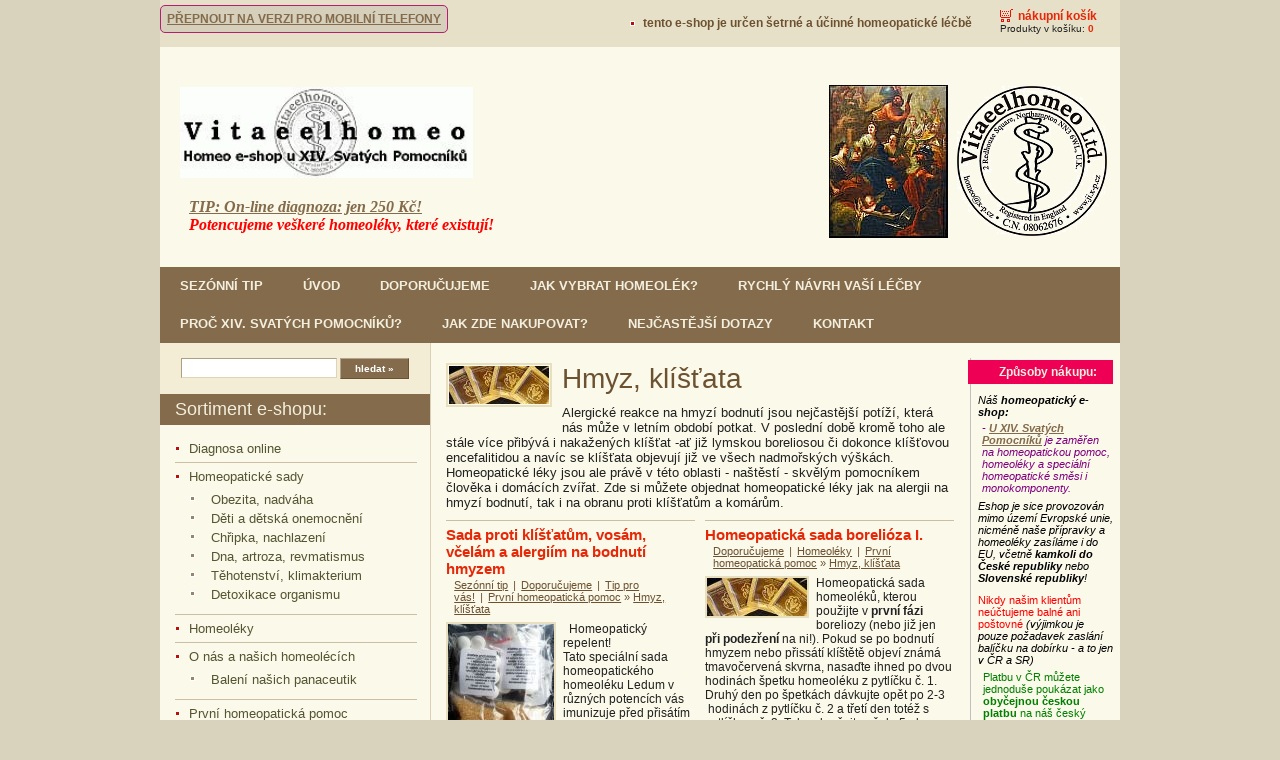

--- FILE ---
content_type: text/html; charset=utf-8
request_url: https://www.cwbc.cz/?hmyz-klistata,26&bViewAll=true&bViewAll=true
body_size: 32622
content:
<?xml version="1.0" encoding="utf-8"?>
<!DOCTYPE html PUBLIC "-//W3C//DTD XHTML 1.1//EN" "http://www.w3.org/TR/xhtml11/DTD/xhtml11.dtd">
<html xmlns="http://www.w3.org/1999/xhtml" xml:lang="cz">

<head>
  <title>Hmyz, klíšťata - E-shop u XIV. Svatých Pomocníků - Vitaeelhomeo Ltd.</title>
  <meta http-equiv="Content-Type" content="text/html; charset=utf-8" />
  <meta http-equiv="Content-Security-Policy" content="upgrade-insecure-requests">
  <meta name="Language" content="cz" />
  <meta name="Description" content="Homeopatické prostředky proti klíšťatům, obtížnému hmyzu, prevence boreliozy a její léčba, homeopatické repelenty" />
  <meta name="Keywords" content="klíšťata, klíště, alergie na hmyz" />
  <meta name="Author" content="OpenSolution.org" />
  <meta http-equiv="Content-Style-Type" content="text/css" />
  

 
  


  <script type="text/javascript" src="core/common.js"></script>
  <script type="text/javascript" src="core/plugins.js"></script>
  <script type="text/javascript" src="core/prototype.lite.js"></script>
  <script type="text/javascript" src="core/moo.fx.js"></script>
  <script type="text/javascript" src="core/litebox-1.0.js"></script>
  <script type="text/javascript">
    <!--
    var cfBorderColor     = "#af9e83";
    var cfLangNoWord      = "Prosím vyplňte každé požadované pole";
    var cfLangMail        = "Vložte e-mailovou adresu";
    var cfWrongValue      = "Vložte korektní hodnotu";
    var cfToSmallValue    = "Hodnota je velice malá";
    var cfTxtToShort      = "Text je moc krátký";
    var lbImage           = "Obrázek";
    var lbOf              = "z";
    AddOnload( initLightbox );
    AddOnload( targetBlank );
    //-->
  </script>


  <style type="text/css">@import "templates/default.css";</style><!--   načte styly pro telefony -->
<script type="text/javascript">
    <!--   
    // if (1)  document.write("AHOJ");
    if (1 == 100) { 
      document.write("<style type='text/css'>@import 'templates/telefon.css';</style>");
       
                      
    }
    else if (1 == 1)   {  
      document.write("");
    }
    // na skrytí na PC
  </script> 
</head>
<body>
<div id="fb-root"></div>
<script>(function(d, s, id) {
  var js, fjs = d.getElementsByTagName(s)[0];
  if (d.getElementById(id)) {return;}
  js = d.createElement(s); js.id = id;
  js.src = "//connect.facebook.net/cs_CZ/all.js#xfbml=1&appId=178088592217300";
  fjs.parentNode.insertBefore(js, fjs);
}(document, 'script', 'facebook-jssdk'));</script>



<!--- Bývalé přeskočit navigaci <div class="skiplink"><a href="#content" accesskey="2">Přeskočit navigaci</a></div>   -->




<div class="skiplink">

<div onclick="this.style.display = 'none'; 
document.getElementById('telefon1').style.display = 'none'; 
// document.getElementById('2').style.display = 'block'; 
document.getElementById('telefon2').style.display = 'block';" 
id="telefon1">
<a href="#" onClick="nabidka(telefon_menu2)">Zobrazit celý sortiment eshopu</a></div>




<div style="display:none" onclick="this.style.display = 'none'; 
document.getElementById('telefon2').style.display = 'none'; 
// document.getElementById('1').style.display = 'block'; 
document.getElementById('telefon1').style.display = 'block';" 
id="telefon2">
<a href="#" onClick="nabidka(telefon_menu2)">Skrýt celý sortiment eshopu</a></div>

</div>



<div id="container">
  <div id="head1">
    <div class="container">
      <div class="main">
        <ul id="menu1"><li class="l1"><a href="?lekarna,46" >Tento e-shop je určen šetrné a účinné homeopatické léčbě</a></li><li class="lL" id="basketMenu"><a href="?nakupni-kosik,15" >Nákupní košík</a><span>Produkty v košíku:&nbsp;<strong>0</strong></span></li></ul>  
        
<span style="width:auto;color:#f3efde;font-weight:bold;line-height:38px;text-decoration:none;text-transform:uppercase;padding: .5em; background: #d5cfbb; border: 1px solid #B41F71; color: #fff; cursor: default; text-decoration: none; border-radius: 5px;"><a href="?mobil">Přepnout na verzi pro mobilní telefony</a><span>         

        
        
        
        
      </div>
    </div>
  </div>
  <div id="head2">
    <div class="container">
      <div class="main">
        <div id="logo">
          <div style="text-align:right;float:right;">
<table style="background-image:url("advent_eshop.jpg")"><tr><td>  

 <script type="text/javascript">
    <!--   
    // if (1)  document.write("AHOJ");
    if (1 == 100)  document.write("<div style='display:none' id='telefon_logo'>");
    else if (1 == 1)  document.write(" ");
    
    // na skrytí při mobilních telefonech 
  </script> 
        
          <div style="position:relative;padding:5px;"><a href="https://www.cwbc.cz/?proc-xiv.-svatych-pomocniku-,47" title="Přejít na náš hlavní homeopatický e-shop U XIV. Svatých pomocníků...">
<img src="14ss.jpg" alt="XIV. Svatých Pomocníků..." border="0">
</a></div>
        <script type="text/javascript">
    <!--   
    // if (1)  document.write("AHOJ");
    if (1 == 100)  document.write("</div>");
    else if (1 == 1)  document.write(" ");
    
    // style="display: none" 
  </script>
</td><td>

 <script type="text/javascript">
    <!--   
    // if (1)  document.write("AHOJ");
    if (1 == 100)  document.write("<div style='display:none' id='telefon_logo1'>");
    else if (1 == 1)  {  document.write(" ");}
    // na skrytí při mobilních telefonech 
  </script> 
          
          <a href="?3,specialni-6-tydenni-terapie-lekem-kurdlipid" title="Homeopatický e-shop u XIV. Svatých Pomocníků...">
<img src="templates/img/vitae.png" alt="" border="0">
</a>

         <script type="text/javascript">
    <!--   
    // if (1)  document.write("AHOJ");
    if (1 == 100)  document.write("</div>");
    else if (1 == 1)  {  document.write(" ");}
    // style="display: none" 
  </script>
        
</td></tr></table>          
    </div>  
       
          <div id="title"><a href="?doporucujeme,3" tabindex="1"><img src="logo_shop.jpg" alt="Homeopatický e-Shop" height=91 width=293></a></div>
          <div id="slogan"><a href=http://2.iglau.cz>TIP: On-line diagnoza: jen 250 Kč!</a><br>Potencujeme veškeré homeoléky, které existují!</div>
          
         
          
<!--          
          <div style="position:absolute;top:150px;left:825px;">
          </div>
-->

        </div>
        <div id="navipath"><a href="?prvni-homeopaticka-pomoc,21">První homeopatická pomoc</a></div>
      </div>
    </div>
  </div>
  <div id="head3">
    <div class="container">
      <div class="main">
        <ul id="menu2"><li class="l1"><a href="?sezonni-tip,49" >Sezónní tip</a></li><li class="l2"><a href="?homeopatie-eshop-kurdlipid,6" >Úvod</a></li><li class="l3"><a href="?doporucujeme,3" >Doporučujeme</a></li><li class="l4"><a href="?jak-vybrat-homeolek-,41" >Jak vybrat homeolék?</a></li><li class="l5"><a href="?rychly-navrh-vasi-lecby,44" >Rychlý návrh vaší léčby</a></li><li class="l6"><a href="?proc-xiv.-svatych-pomocniku-,47" >Proč XIV. Svatých Pomocníků?</a></li><li class="l7"><a href="?jak-zde-nakupovat-,4" >Jak zde nakupovat?</a></li><li class="l8"><a href="?nejcastejsi-dotazy,39" >Nejčastější dotazy</a></li><li class="lL"><a href="?kontakt,2" >Kontakt</a></li></ul>
      </div>


  <!-- vložené submenu případy 

<div class="pripadyobal">
<span class="pripadysub">...z mé praxe:</span>
<a href="?47,lecba-atopickeho-exemu-u-ditete" class="pripadyodkaz1">Léčba atopického exemu u dítěte</a> | 
<a href="?52,nizka-sebeduvera-a-trema" class="pripadyodkaz">Nízká sebedůvěra a tréma</a> | 
<a href="?46,pacient-s-rakovinou-plic-a-slinivky" class="pripadyodkaz">Pacient s rakovinou plic a slinivky</a> | 
<a href="?53,vylecena-rakovina-tlusteho-streva" class="pripadyodkaz">Vyléčená rakovina tlustého střeva</a> | 
<a href="?51,srdecni-selhavani-a-zaludecni-vredy" class="pripadyodkaz">Srdeční selhávání a žaludeční vředy</a> | 
<a href="?49,zvladnuta-alergie-na-bodnuti-vosou" class="pripadyodkaz">Zvládnutá alergie na bodnutí vosou</a> | 
<a href="?50,uraz-spilky-u-kone" class="pripadyodkaz">Úraz spilky u koně</a> 


  
</div>  
   vložené submenu případy -->  
  
  
  
     
    </div>    
    
  </div>
  <div id="body">

   
    
    <div class="container">
      <div class="main">




 <script type="text/javascript">
    <!--   
    // if (1 == 100)  document.write("AHOJ");
    if (1 == 100)  {
    document.write("<div style='display:none' id='telefon_menu1'><div id='column2' width=1px;>");
    }
    
    else if (1 == 1)  {  document.write("<div id='column2'>");}
    
    
    // na skrytí při mobilních telefonech a zúžení pravého menu na nulu v případě, že je zobrazová na mobilu  a v píípadě, že na počítači, nastaví šířku na hodnotu uvedenou v default.css
    -->
  </script> 
     
        <!-- <div id="column2"> -->  
          
          <div style="margin-top:15px;color:#9A7050;">
          
          
          <div style="padding:2px;color:#9A7050;border-left:1px solid silver;">          
       
        <div style="position:relative;text-align:center;left:-5px;margin:0 0 10px;padding:5px 0 5px 15px;background:#EE0055;color:#f3efde;">  <b> Způsoby nákupu:</b></div>
        
        <div style="font-size: 12px;">

  <div style="color:black;font-size: 11px;padding:5px;padding-top:0;"><i>
Náš <b> homeopatický e-shop:</b> 
                      

<div style="color:purple;margin:4px;margin-right:0;margin-bottom:6px;">
- <a href="https://www.cwbc.cz"><b>U XIV. Svatých Pomocníků</b></a> je zaměřen na homeopatickou pomoc, homeoléky a speciální homeopatické směsi i monokomponenty.
</div>

Eshop je sice provozován mimo území Evropské unie, nicméně naše přípravky a homeoléky zasíláme i do EU, včetně <b>kamkoli do České republiky</b> nebo <b>Slovenské republiky</b>! </i>
</div>
  <div style="color:red;font-size: 11px;padding:5px;">
Nikdy našim klientům neúčtujeme balné ani poštovné <i style="color:black;">(výjimkou je pouze požadavek zaslání balíčku na dobírku - a to jen v ČR a SR)</i>
<div style="color:green;padding:5px;">Platbu v ČR můžete jednoduše poukázat jako <b>obyčejnou českou platbu</b> na náš český účet u Expobanky. </div>  
</div>
 <ol style="margin-left:0;padding-left:0;">

<h3>Máte tedy zde tyto možnosti nákupu:</h3>

<li style="margin-left:5px;padding-left:5px;color:red;" type="none">a) platba na účet (jen z ČR)</b>. 
<li style="margin-left:5px;padding-left:5px;color:#BD0057;" type="none">b) na <b>dobírku </b><i>(ČR + SR!)</i>    
 
</ol>

<div style="margin-top:10px;font-size:12px;">
<div style="padding-bottom:3px;border-bottom:1px solid silver;padding-top:3px;border-top:1px solid silver;">
- v případě platby <span style="color:red;">na účet</span> neplatíte žádné poštovné</b> </div>

<div style="margin-top:3px;padding-bottom:3px;border-bottom:1px solid silver;">- v případě <span style="color:#BD0057;">dobírky</span> v ČR se částka za objednané produkty navyšuje o <b>124 Kč</b> (nebo o cca <b>6 Euro</b> v SR) poštovného! </div></div> </div>
</div>



<!--
<div style="margin-top:15px;margin-bottom:10px;font-size:11px;font-family:Arial,serif;color:blue;padding:2px;border:1px outset gray;background:#E3EEFF;text-align:center;">
 <div style="position:relative;left:0px;top:0px;background:transparent;margin-bottom:0;font-family:Trebuchet MS,Geneva CE,lucida,sans-serif; font-size: 10px;color:gray;">R E K L A M A :</div>
</div>
--> 


<div style="margin-top:15px;padding:2px;color:#9A7050;border-left:1px solid silver;">
 <div style="position:relative;text-align:center;left:-5px;margin:0 0 10px;padding:5px 0 5px 15px;background:#EE0055;color:#f3efde;">  <b> Dodací lhůty:</b></div>
        
        <div style="font-size: 12px;">
        
V případě platby na účet jsou homeoléky odesílány poté, kdy je vaše platba připsána na náš účet (což trvá dle banky od několika hodin do nejdéle jednoho dne. <br>Okamžitě poté vám je zboží odesíláno poštovními službami, které je doručí zpravidla již do druhého dne kdekoli v EU.

<div style="margin-top:5px;border-top:1px solid silver;padding-top:3px;">
Upozornění: Při zasílání na dobírku trvá doručení vašich objednaných produktů cca 1-2 dny, dle lokality.
</div> 
</div>

</div>


<div style="margin-top:15px;padding:2px;color:#9A7050;border-left:1px solid silver;">
 <div style="position:relative;text-align:center;left:-5px;margin:0 0 10px;padding:5px 0 5px 15px;background:#EE0055;color:#f3efde;">  <b> Kontakt:</b></div>
        
        <div style="padding-left:2px;font-size: 12px;">
        

<div style="font-size:11px;">
email: <a href="mailto:vitaeelhomeo@svancara.eu">vitaeelhomeo@svancara.eu</a><br>
<div style="font-size:10px;">
Homeopaticko diagnostické centrum • 
Vitaeelhomeo Ltd., Northampton (England) • 
Company Number: 08062676<br>
<b>CZ</b>: tel. +420 777 307 887
</div>
<!--
IČ: 65798457 <br>DIČ: CZ6207090109

-->
<br>

<a href="https://1.homeoeshop.com">http://1.homeoeshop.com</a>

</div>  
</div>

</div>


        </div>





        
        </div>
    <script type="text/javascript">
    <!--   
    // if (1)  document.write("AHOJ");
    if (1 == 100)  document.write("</div>");
    else if (1 == 1)  {  document.write(" ");}
    // style="display: none" 
  </script>

 
 <!--  příkazy pro levé menu  TELEFON -->       
 <script type="text/javascript">
    <!--   
    // if (1)  document.write("AHOJ");
    if (1 == 100) { 
      document.write("");
       
                      
    }
    else if (1 == 1)   {  
      document.write("<div style='display:none'>");
    }
    // na skrytí na PC
  </script>
 
<script type="text/javascript"> 
// Přepínání tříd 
function prepnoutTridu(element, trida) {
  if (element.className.match(trida)) {
    element.className = element.className.replace(trida, "");
  }
  else {
    element.className += " " + trida;
  }
}
</script>   
        
<style>
.menu button {
    background: #0D6AB7;
    border: 0;
    color: #fff;
    font-size: 1.7em;
    cursor: pointer;
    display: none;
    margin-top:5px;
}

.menu button:hover, .menu button:focus {
    background: #1081DD;
}

.menu.zobrazit menu {display: block;}

@media screen and (max-width: 3480px) {
    .menu button {
        display: block;
    }
    .menu button span {
        display: none;
        margin-left: .5em;
    }
    
    .menu button b {
        display: inline;
        font-weight:normal;
        margin-left: .5em;
    }    
    
    .menu.zobrazit button {
        position: relative;
        top: 0;
        left: 0;
        z-index: 2;
    }
    
    .menu.zobrazit button span {
        display: inline;
    }
    
    .menu.zobrazit button b {
        display: none;
    }
    
    .menu menu {
        display: none;
        position: relative;
        top: 0;
        left: 0;
        width: 100%;
        height: 100%;
        /* background: #fff; */
        padding-top: .2em;
    }
}
@media only screen and (orientation: landscape) {
  /* styl pro menší šířku */
.menu button {
    background: #0D6AB7;
    border: 0;
    color: #fff;
    font-size: 1.3em;
    cursor: pointer;
    display: block;
    margin-top:5px;
}
}
</style>

        
<div class="menu" style="margin-top:0;padding-top:0;">

    <button onclick="prepnoutTridu(this.parentNode, 'zobrazit')">≡ <b>Zobrazit celý sortiment...</b><span><< Zavřít sortiment</span></button>
    
    <menu>
      
      <div id="column" style="width:80%;">
          <form method="post" action="?vyhledavani-na-e-shopu,17" id="searchForm">
  <fieldset>
    <span><label for="hledat">hledat</label><input type="text" size="40" name="sPhrase" id="hledat" value="" class="input" maxlength="100" /></span>
    <em><input type="submit" value="hledat &raquo;" class="submit" /></em>
  </fieldset>
</form>
          <div id="menu3"><div class="type">Sortiment e-shopu:</div><ul><li class="l1"><a href="?diagnosa-online,29" >Diagnosa online</a></li><li class="l2"><a href="?homeopaticke-sady,7" >Homeopatické sady</a><ul class="sub1"><li class="l1"><a href="?obezita-nadvaha,14" >Obezita, nadváha</a></li><li class="l2"><a href="?deti-a-detska-onemocneni,35" >Děti a dětská onemocnění</a></li><li class="l3"><a href="?chripka-nachlazeni,34" >Chřipka, nachlazení</a></li><li class="l4"><a href="?dna-artroza-revmatismus,55" >Dna, artroza, revmatismus</a></li><li class="l5"><a href="?tehotenstvi-klimakterium,50" >Těhotenství, klimakterium</a></li><li class="lL"><a href="?detoxikace-organismu,13" >Detoxikace organismu</a></li></ul></li><li class="l3"><a href="?homeoleky,8" >Homeoléky</a></li><li class="l4"><a href="?o-nas-a-nasich-homeolecich,1" >O nás a našich homeolécích</a><ul class="sub1"><li class="lL"><a href="?prodavane_leky,40" >Balení našich panaceutik</a></li></ul></li><li class="l5"><a href="?prvni-homeopaticka-pomoc,21" >První homeopatická pomoc</a><ul class="sub1"><li class="l1"><a href="?diagnosa-a-lecba-online,42" >Diagnosa a léčba online</a></li><li class="l2"><a href="?zuby-stomatologie,52" >Zuby, stomatologie</a></li><li class="l3"><a href="?angina,22" >Angina</a></li><li class="l4"><a href="?bolesti,28" >Bolesti</a></li><li class="l5"><a href="?deprese-psychika,27" >Deprese, psychika</a></li><li class="l6"><a href="?hmyz-klistata,26" class="selected">Hmyz, klíšťata</a></li><li class="l7"><a href="?kocovina-alkohol,30" >Kocovina, alkohol</a></li><li class="l8"><a href="?nevolnost-zvraceni,23" >Nevolnost, zvracení</a></li><li class="lL"><a href="?prujmy-nakaza,24" >Průjmy, nákaza</a></li></ul></li><li class="lL"><a href="?vyrobce-nasich-homeoleku,38" >Výrobce našich homeoléků</a></li></ul></div>
      </div>            

    </menu>

</div>      
        
  
    

        

         
       <!--  </div>  -->
        
  <script type="text/javascript">
    <!--   
    // if (1)  document.write("AHOJ");
     if (1 == 100)  document.write(" ");
     else if (1 == 1)  {  document.write("</div>");}
    // na skrytí na PC  
  </script>         
        
<!--  konec příkazů pro levé menu  TELEFON -->         
        
        


 <!--  příkazy pro levé menu  POĆÍTAČ -->       
 <script type="text/javascript">
    <!--   
    // if (1)  document.write("AHOJ");
    if (1 == 100) { 
      document.write("<div style='display:none'>");
                      
    }
    else if (1 == 1)   {  
      document.write("<div id='column' style='display:block'>");
    }
    // na skrytí na mobilních telefonech 
  </script> 
        
        
        
          <form method="post" action="?vyhledavani-na-e-shopu,17" id="searchForm">
  <fieldset>
    <span><label for="hledat">hledat</label><input type="text" size="40" name="sPhrase" id="hledat" value="" class="input" maxlength="100" /></span>
    <em><input type="submit" value="hledat &raquo;" class="submit" /></em>
  </fieldset>
</form>
  
          <div id="menu3"><div class="type">Sortiment e-shopu:</div><ul><li class="l1"><a href="?diagnosa-online,29" >Diagnosa online</a></li><li class="l2"><a href="?homeopaticke-sady,7" >Homeopatické sady</a><ul class="sub1"><li class="l1"><a href="?obezita-nadvaha,14" >Obezita, nadváha</a></li><li class="l2"><a href="?deti-a-detska-onemocneni,35" >Děti a dětská onemocnění</a></li><li class="l3"><a href="?chripka-nachlazeni,34" >Chřipka, nachlazení</a></li><li class="l4"><a href="?dna-artroza-revmatismus,55" >Dna, artroza, revmatismus</a></li><li class="l5"><a href="?tehotenstvi-klimakterium,50" >Těhotenství, klimakterium</a></li><li class="lL"><a href="?detoxikace-organismu,13" >Detoxikace organismu</a></li></ul></li><li class="l3"><a href="?homeoleky,8" >Homeoléky</a></li><li class="l4"><a href="?o-nas-a-nasich-homeolecich,1" >O nás a našich homeolécích</a><ul class="sub1"><li class="lL"><a href="?prodavane_leky,40" >Balení našich panaceutik</a></li></ul></li><li class="l5"><a href="?prvni-homeopaticka-pomoc,21" >První homeopatická pomoc</a><ul class="sub1"><li class="l1"><a href="?diagnosa-a-lecba-online,42" >Diagnosa a léčba online</a></li><li class="l2"><a href="?zuby-stomatologie,52" >Zuby, stomatologie</a></li><li class="l3"><a href="?angina,22" >Angina</a></li><li class="l4"><a href="?bolesti,28" >Bolesti</a></li><li class="l5"><a href="?deprese-psychika,27" >Deprese, psychika</a></li><li class="l6"><a href="?hmyz-klistata,26" class="selected">Hmyz, klíšťata</a></li><li class="l7"><a href="?kocovina-alkohol,30" >Kocovina, alkohol</a></li><li class="l8"><a href="?nevolnost-zvraceni,23" >Nevolnost, zvracení</a></li><li class="lL"><a href="?prujmy-nakaza,24" >Průjmy, nákaza</a></li></ul></li><li class="lL"><a href="?vyrobce-nasich-homeoleku,38" >Výrobce našich homeoléků</a></li></ul></div>    

<!-- Aktuální nabídka -->
 <div id="lastProduct"><div class="type" style="color:yellow;">Aktuálně nejprodávanější:</div><div class="photo"><a href="?90,panaceutikum-(chripky-virosy-nachlazeni-koronavirus-2020)"><img src="https://www.cwbc.cz/files/150/koronavirus.jpg" alt="" /></a></div><h3><a href="?90,panaceutikum-(chripky-virosy-nachlazeni-koronavirus-2020)">Panaceutikum (chřipky, virosy, nachlazení, koronavirus 2020)</a></h3><div class="price"><strong><strong>292.00</strong><span>Kč</span></strong></div></div>

          <div id="lastProduct"><div class="type">Nově na eshopu:</div><div class="photo"><a href="?96,panaceuticka-smes-pro-prevenci-pred-nakazou-tbc"><img src="files/100/tbc.jpg" alt="" /></a></div><h3><a href="?96,panaceuticka-smes-pro-prevenci-pred-nakazou-tbc">Panaceutická směs pro prevenci před nákazou TBC</a></h3><div class="price"><strong><strong>253.00</strong><span>Kč</span></strong></div></div>  
          
          

          
          <div id="randomProduct"><div class="type">Mohlo by vás zaujmout:</div><div class="photo"><a href="?64,prvni-pomoc-pri-bolestech-zubu-ci-zubnich-zanetech"><img src="files/150/baleni_granule[1].jpg" alt="" /></a></div><h3><a href="?64,prvni-pomoc-pri-bolestech-zubu-ci-zubnich-zanetech">První pomoc při bolestech zubů či zubních zánětech</a></h3><div class="price"><strong>199.00</strong><span>Kč</span></div></div>

         
       <!--  </div>  -->
        
  <script type="text/javascript">
    <!--   
    // if (1)  document.write("AHOJ");
     if (1 == 100)  document.write("</div>");
     else if (1 == 1)  {  document.write("</div>");}
    // na skrytí při mobilních telefonech 
  </script>         
        
<!--  konec příkazů pro levé menu  TELEFON -->



        
        
        
        
<!-- PROSTŔEDNÍ SLOUPEC, TEXT ---->        
        
          <script type="text/javascript">
    <!--   
    // if (1)  document.write("AHOJ");
    if (1 == 100)  document.write("<div id='content' style='width:95%;'>");
    else if (1 == 1)  {  document.write("<div id='content'>");}
    // na skrytí při mobilních telefonech 
  </script> 
        
        <!-- <div id="content"> --><div id="page">
  
  
  <ul class="imagesList" id="imagesList1"><li><a href="files/subst2[9].jpg" rel="lightbox-page" title=""><img src="files/100/subst2[9].jpg" alt="" /></a></li></ul>
  
  <h1>Hmyz, klíšťata</h1>
  <div class="content" id="pageDescription"><p>Alergické reakce na hmyzí bodnutí jsou nejčastější potíží, která nás může v letním období potkat. V poslední době kromě toho ale stále více přibývá i nakažených klíšťat -ať již lymskou boreliosou či dokonce klíšťovou encefalitidou a navíc se klíšťata objevují již ve všech nadmořských výškách.</p>
<p>Homeopatické léky jsou ale právě v této oblasti - naštěstí - skvělým pomocníkem člověka i domácích zvířat. Zde si můžete objednat homeopatické léky jak na alergii na hmyzí bodnutí, tak i na obranu proti klíšťatům a komárům.</p></div>
  
  
  
  
  <ul id="products" class="productsList1">

<li class="pages hide" id="pagesBefore"><a href="/?hmyz-klistata,26&bViewAll=true&bViewAll=true&amp;bViewAll=true">Zobrazit všechno</a> | Stránky: <a href="?prvni-homeopaticka-pomoc,21">První homeopatická pomoc</a>&nbsp;&raquo;&nbsp;<a href="?hmyz-klistata,26">Hmyz, klíšťata</a></li><li class="l1 i1"><h2><a href="?27,sada-proti-klistatum-vosam-vcelam-a-alergiim-na-bodnuti-hmyzem">Sada proti klíšťatům, vosám, včelám a alergiím na bodnutí hmyzem</a></h2><h3><a href="?sezonni-tip,49">Sezónní tip</a><em>|</em><a href="?doporucujeme,3">Doporučujeme</a><em>|</em><a href="?tip-pro-vas!,43">Tip pro vás!</a><em>|</em><a href="?prvni-homeopaticka-pomoc,21">První homeopatická pomoc</a>&nbsp;&raquo;&nbsp;<a href="?hmyz-klistata,26">Hmyz, klíšťata</a></h3><div class="photo"><a href="?27,sada-proti-klistatum-vosam-vcelam-a-alergiim-na-bodnuti-hmyzem"><img src="files/150/klistata_tablety1.jpg" alt="" /></a></div><h4><p>  Homeopatický repelent!</p>
<p>Tato speciální sada homeopatického homeoléku Ledum v různých potencích vás imunizuje před přisátím klíšťat a proti poštípání či bodnutí hmyzem. Současně je zde první pomoc při bodnutí hmyzem.</p>
<div style="margin: 10px; color: brown;"><strong>Dárkem k tomuto balení</strong> je i pytlíček "homeopatického repelentu" pro vaše zvířata (lze použít i pro prevenci u lidí) s homeolékem Apis v potenci D3. Toto homeopatikum výrazně snižuje počet klíšťat, které se na kůži vaší kočky či psa při toulkách přírodou přisají.</div>
<p> </p></h4><div class="basket"><a href="?nakupni-kosik,15&amp;iProductAdd=27&amp;iQuantity=1" rel="nofollow">Vložit do košíku</a></div><div class="price"><em>Cena:</em><strong>358.00</strong><span>Kč</span></div></li><li class="l2 i0"><h2><a href="?41,homeopaticka-sada-borelioza-i.">Homeopatická sada borelióza I.</a></h2><h3><a href="?doporucujeme,3">Doporučujeme</a><em>|</em><a href="?homeoleky,8">Homeoléky</a><em>|</em><a href="?prvni-homeopaticka-pomoc,21">První homeopatická pomoc</a>&nbsp;&raquo;&nbsp;<a href="?hmyz-klistata,26">Hmyz, klíšťata</a></h3><div class="photo"><a href="?41,homeopaticka-sada-borelioza-i."><img src="files/100/subst2[8].jpg" alt="" /></a></div><h4><p>Homeopatická sada homeoléků, kterou použijte v <strong>první fázi</strong> boreliozy (nebo již jen <strong>při podezření</strong> na ni!). Pokud se po bodnutí hmyzem nebo přissátí klíštětě objeví známá tmavočervená skvrna, nasaďte ihned po dvou hodinách špetku homeoléku z pytlíčku č. 1. Druhý den po špetkách dávkujte opět po 2-3  hodinách z pytlíčku č. 2 a třetí den totéž s pytlíčkem č. 3. Tak pokračujte až do 5. dne, kdy vyberete pytlíček č. 5.</p>
<p>V každém případě ale současně také navštivte lékaře! Je důležité, aby borelioza byla laboratorně vyloučena!</p></h4><div class="basket"><a href="?nakupni-kosik,15&amp;iProductAdd=41&amp;iQuantity=1" rel="nofollow">Vložit do košíku</a></div><div class="price"><em>Cena:</em><strong>342.00</strong><span>Kč</span></div></li><li class="lL i1"><h2><a href="?28,apis-mellifica-c200">Apis mellifica C200</a></h2><h3><a href="?prvni-homeopaticka-pomoc,21">První homeopatická pomoc</a>&nbsp;&raquo;&nbsp;<a href="?hmyz-klistata,26">Hmyz, klíšťata</a></h3><div class="photo"><a href="?28,apis-mellifica-c200"><img src="files/100/sacek[12].jpg" alt="" /></a></div><h4><p>Vynikající homeolék v případě, že jste vy nebo někdo váš blízký alergičtí na hmyzí, včelí nebo vosí bodnutí. V případě bodnutí hmyzem okamžitě užijte půl sáčku hned a zbytek cca za deset minut. </p></h4><div class="basket"><a href="?nakupni-kosik,15&amp;iProductAdd=28&amp;iQuantity=1" rel="nofollow">Vložit do košíku</a></div><div class="price"><em>Cena:</em><strong>98.00</strong><span>Kč</span></div></li><li class="pages hide" id="pagesAfter"><a href="/?hmyz-klistata,26&bViewAll=true&bViewAll=true&amp;bViewAll=true">Zobrazit všechno</a> | Stránky: <a href="?prvni-homeopaticka-pomoc,21">První homeopatická pomoc</a>&nbsp;&raquo;&nbsp;<a href="?hmyz-klistata,26">Hmyz, klíšťata</a></li>
</ul>
  
  
</div><div id="options"><div class="print"><a href="javascript:window.print();">tisk</a></div><div class="back">
          


     
       
          
          <a href="javascript:history.back();">&laquo; zpět</a></div></div>

          
          
        </div>
        
      </div>


      
    </div>


    
  </div>
  
  <div id="foot">
    <div class="container">
      <div class="main">



<div style="position:relative;margin-right:10px;margin:10px;margin-left:40px;">

<a href="?nejcastejsi-dotazy,39" title="Nejčastější vaše dotazy...">
<img src="obr/leo_shop1.jpg" height=80 border=0>
</a>


<!-- <a href="?88,transitni_horoskop"><img src="obr/banner_darek.jpg" alt="Horoskop pod stromeček..."  border="0"  height=80/></a> -->


<a href="?vyrobce-nasich-homeoleku,38" title="Výrobce našich homeoléků...">
<img src="https://www.cwbc.cz/obr/granulky.jpg" height=80 border=0></a>


<a href="?jak-zde-nakupovat-,4" title="Jak zde nakupovat?">
<img src="obr/tablety1.jpg" height=80 border=0></a>


<a href="?kontakt,2" title="Kontakt...">
<img src="/templates/img/vitae.png" height=80 border=0></a>



</div>
      


<!--  Retargeting Sklik.cz    -->
<script type="text/javascript">
/* <![CDATA[ */
var seznam_retargeting_id = 51033;
/* ]]> */
</script>
<script type="text/javascript" src="//c.imedia.cz/js/retargeting.js"></script>
<!--  KONEC Retargeting   -->						


        <!--
          LICENSE REQUIREMENTS - DONT DELETE/HIDE LINK "Shopping cart by Quick.Cart" TO www.OpenSolution.org
        -->
        <div class="foot" id="powered"><a href="http://opensolution.org/">Shopping cart by <strong>Quick.Cart</strong></a></div><br><br>
      </div>
          <!--
      <div style="margin-top:8px;"><br><br></div>
      <hr><div style="margin-top:18px;font-size:12px;text-align:center;color:black;"><i>Doporučuji vám:</i></div>
    </div>

            <div style="padding-top:2px;margin:5px;"> <a href="https://www.leosvancara.cz/index.php?pg=clankyX" target="_blank"><img src="files/signatura.jpg" border=0></a> <a href="https://www.fnbrno.cz/" target="_blank"><img src="files/fn.jpg" border=0></a> <a href="https://www.kezdravi.cz" target="_blank"><img src="files/zdravi.jpg" border=0></a></div>
            -->
            <br>
  </div>
  <div class="clear">&nbsp;</div>
</div>
<script charset="windows-1250" type="text/javascript">
<!--

log_url = "counters/log.php";


var useragent = navigator.userAgent;
var bName = (useragent.indexOf('Opera') > -1) ? 'Opera' : navigator.appName;
var pos = useragent.indexOf('MSIE');
if (pos > -1) {
	bVer = useragent.substring(pos + 5);
	var pos = bVer.indexOf(';');
	var bVer = bVer.substring(0,pos);
}
var pos = useragent.indexOf('Opera');
if (pos > -1)	{
	bVer = useragent.substring(pos + 6);
	var pos = bVer.indexOf(' ');
	var bVer = bVer.substring(0, pos);
}
if (bName == "Netscape") {
	var bVer = useragent.substring(8);
	var pos = bVer.indexOf(' ');
	var bVer = bVer.substring(0, pos);
}
if (bName == "Netscape" && parseInt(navigator.appVersion) >= 5) {
	var pos = useragent.lastIndexOf('/');
	var bVer = useragent.substring(pos + 1);
}

var log_brow = bName + " " + bVer;
var log_plat = navigator.platform;
var log_ref;
if (top.frames.length != 0) log_ref = top.document.referrer;
else log_ref = document.referrer;

var log_string = location.href;
log_string += "|" + log_brow;
log_string += "|" + log_plat;
log_string += "|" + window.screen.width + "x" + window.screen.height;
log_string += "|" + log_ref;

cgi = new Image();
cgi.src = log_url + "?log_string=" + escape(log_string);
// -->
// document.write(location.href);
</script>


 
</body>
</html>

--- FILE ---
content_type: text/css
request_url: https://www.cwbc.cz/templates/default.css
body_size: 21843
content:
/*
Quick.Cart default stylesheet
*/
@import url( 'plugins.css' );

/* GLOBAL STYLES */
body,h1,h2,h3,h4,h5,h6,p,form,fieldset,img,ul{margin:0;padding:0;border:0;}
body,table{background-color:#fbf9e9;color:#222;font-size:0.75em;font-family:Arial, Verdana, sans-serif;}

body{padding:0;background:#d9d2bc;text-align:center;}

.input, select, textarea{padding:2px;border-top:1px solid #af9e83;border-right:1px solid #e0d3b7;border-bottom:1px solid #e0d3b7;border-left:1px solid #af9e83;font:1em Arial, sans-serif;}
.submit{padding:4px 14px;border-width:1px;border-style:solid;border-color:#b3a38a #6d5232 #6d5232 #b3a38a;background:#836b4c;color:#fff;font:bold 1em Arial, sans-serif;cursor:pointer;}
.submit:hover{background:#a38761;cursor:hand;}
* html .submit{padding:3px 1px !important;}
* html .input{height:22px;}
.hide{display:none;}
.form{background:#f3edd6;border:1px solid #cabfa5;}
.form table{background:#f3edd6;}
.form label{color:#464032;}

a{background-color:inherit;color:#836b4c;text-decoration:underline;}
a:hover{background:inherit;color:#d01c02;text-decoration:underline;}

.clear{clear:both;height:0px;font-size:0px;line-height:0px;}
.skiplink{position:absolute;top:-500px;left:0px;overflow:hidden;}
.left{text-align:left;}
.center{text-align:center;}
.right{text-align:right;}

#container{position:relative;width:100%;margin:0 auto;padding:0;}
#head1, #head2, #head3, #body, #foot{float:left;width:100%;margin:0 auto;padding:0;}
.container{width:960px;margin:0 auto;text-align:left;}

/* HEADER WITH TOP MENU ABOVE LOGO */
#head1 .container .main{float:right;width:100%;margin:0;background:#e7e0c8;}

/* MENU TOP 1 */
#menu1{float:right;margin:4px 15px 8px 0;list-style:none;}
#menu1 li{float:left;padding:12px 8px 0;}
#menu1 li a{padding-left:13px;background:url('img/point.gif') no-repeat 0 5px;color:#6d5232;font-weight:bold;text-decoration:none;text-transform:lowercase;}
#menu1 li a:hover, #menu1 .selected{background-color:inherit;color:#e62808;text-decoration:underline;}
#menu1 li#basketMenu{padding:5px 8px 5px 20px;}
#menu1 li#basketMenu a{padding:2px 0 0 18px;background:url('img/cart.png') no-repeat 0;color:#e62808;}
#menu1 li#basketMenu span{display:block;font-size:0.833em;font-family:sans-serif;}
#menu1 li#basketMenu span strong{background-color:inherit;color:#e62808;}

/* LOGO, HEADER BACKGROUND AND SLOGAN */
#head2{clear:both;}
#head2 .container{height:220px;background:#fbf9e9;}
#logo{padding:30px 10px 50px;}
#logo #title{float:left;padding:10px 10px 0;}
#logo #title a{color:#9b876b;font:bold 5.5em 'Arial';text-transform:uppercase;text-decoration:none;}
#logo #title a span{color:#e62808;}
#logo #title a strong{color:#6d5232;}
#logo #slogan{clear:left;margin-left:4px;padding:5px 15px;background:inherit;color:red;font:italic 1.333em Georgia;font-weight:700;}

/* NAVIGATION PATH - TREE */
#navipath{padding:0 0 5px 5px;}
#navipath a{background-color:inherit;color:#000;text-decoration:none;}
#navipath a:hover{text-decoration:underline;}

/* HEADER WITH TOP MENU BELOW LOGO */
#head3 .container .main{clear:both;float:left;width:100%;background:#836b4c;}

/* MENU TOP 2 */
#menu2{float:left;font-size:1.08em;list-style:none;}
#menu2 li{float:left;}
#menu2 a{display:block;float:left;height:38px;padding:0 20px;color:#f3efde;font-weight:bold;line-height:38px;text-decoration:none;text-transform:uppercase;}
#menu2 a:hover{background:#be420e;color:#f3efde;text-decoration:underline;}
#menu2 .selected{background:#be420e;color:#f3efde;text-decoration:underline;}

/* BODY STYLES - LEFT AND RIGHT COLUMN */
#body{clear:both;margin:0;}
#body .main{float:left;background:url('img/two_columns.gif') repeat-y 0px 10px;}
#orderbody{clear:both;float:left;width:100%;}
#orderbody #content{width:100%;background:#fbf9e9;}
#orderbody #page{float:none;width:94%;margin:0 auto;}

/* LEFT COLUMN STYLES */
#column{float:left;width:270px;padding:0;}

#searchForm{padding:15px 5px;background:#f3edd6;text-align:center;}
#searchForm label{display:none;}
#searchForm .input{width:150px;}
#searchForm .submit{font-size:0.8em;}

/* LEFT MENU */
#column .type{margin:0 0 10px;padding:5px 0 5px 15px;background:#836b4c;color:#f3efde;font-size:1.5em;}
#menu3, #menu4{margin:0 0 10px;}
#menu3 ul, #menu4 ul{margin:4px 0;padding:0 15px 2px;list-style:none;}
#menu3 a, #menu4 a{display:block;display:inline-block;width:89%;padding:6px 6%;border-top:1px solid #cabfa5;background:url('img/point.gif') no-repeat 0 11px;color:#553;font-size:1.083em;text-decoration:none;}
#menu3 a:hover, #menu4 a:hover{background-color:inherit;color:#be420e;text-decoration:underline;}
#menu3 .l1 a, #menu4 .l1 a{border-top:0;}

#menu3 .sub1, #menu4 .sub1{margin:0;padding:0 0 10px  0;border:0;}
#menu3 .sub1 a, #menu4 .sub1 a{display:block;width:75%;padding:2px 10% 2px 15%;border:0;background:url('img/point_sub.gif') no-repeat 15px 6px;}
#menu3 .sub2 a, #menu4 .sub2 a{padding-left:18%;}
#menu3 .sub3 a, #menu4 .sub3 a{padding-left:21%;}
* html #menu3 a, * html #menu4 a, * html #menu3 .sub1 a, * html #menu4 .sub1 a{width:100%;}
#menu3 .selected, #menu4 .selected{background-color:inherit;color:#be420e;text-decoration:underline;}

/* RIGHT COLUMN STYLES */
#content{float:left;width:540px;padding:10px 0 5px;text-align:center;}
* html #content{width:660px;}
#page{width:94%;margin:0 auto;text-align:left;}

#page h1{padding:10px 0 10px;background:inherit;color:#6d5232;font:normal 2.333em Arial;}
#page div.content{font:1.083em Arial;}

#page div.content ul, .subpagesList li ol{margin:0 0 0 30px;padding:0;}
#page div.content li{margin:8px 0;padding:0;border-left:0;}

#page .tS, #product .tS{float:right;margin:0 0 3px;}
#page .tS div, #product .tS div{display:inline;}
#page .tS a, #product .tS a{padding:0 3px;background:inherit;color:#3d3d30;font-weight:bold;text-decoration:none;}
#page .tS a:hover, #product .tS a:hover{color:#cc0000;}
#page .tS0, #product .tS0{font-size:0.917em;}
#page .tS1, #product .tS1{font-size:1.083em;}
#page .tS2, #product .tS2{font-size:1.333em;}

.pages{padding:8px 0;text-align:right;font-size:1.083em;}
.pages a, .pages strong{padding:0 1px;font-size:1.083em;}

/* PRODUCTS LIST */
#products{float:left;width:100%;list-style:none;}
#products li{float:left;}
#products li .photo{float:left;margin:0 7px 5px 0;font-size:0px;line-height:0px;}
#products li .photo img{border:2px solid #e7dfbd;}
#products li .photo a:hover img{border:2px solid #dcc7a7;}
#products li h2{padding:5px 8px 0 0;}
#products li h2 a{background:inherit;color:#e62808;text-decoration:none;}
#products li h2 a:hover{text-decoration:underline;color:#464032;}
#products li h3{padding:2px 8px 7px;font-weight:normal;font-size:0.917em;}
#products li h3, #products li h3 a{background:inherit;color:#6d5232;}
#products li h3 em{padding:0 5px;}
#products li h3 a:hover{background-color:inherit;color:#e62808;}
#products li h4{font-size:1em;font-weight:normal;}
#products li h4 a{background:inherit;color:#666;}
#products li .price, #products li .noPrice{float:right;margin:14px 0 5px 0;background-color:inherit;color:#e62808;text-decoration:none;}
#products li .price em{padding:0 6px 0 0;background:inherit;color:#6d5232;font:bold 1em Verdana, sans-serif;font-style:normal;}
#products li .price strong{font:bold 1.333em Verdana, sans-serif;}
#products li .noPrice strong{font:bold 1.083em Verdana, sans-serif;}
#products li .price span{padding-left:4px;font:bold 1em sans-serif;}
#products li .basket{clear:left;float:right;margin:12px 0 5px 20px;font-size:0.917em;font-weight:bold;}
#products li .basket a{display:block;padding:2px 25px 2px 7px;border:1px solid #f00;background:#ff0000 url('img/cart_bg2.png') no-repeat right center;color:#fff;text-decoration:none;}

/* PRODUCTS LIST - LIST TEMPLATE */
#products.productsList2 li{clear:both;width:96%;padding:5px 2% 10px;border-bottom:1px solid #cabfa5;}
* html #products.productsList2 li{width:100%;}
#products.productsList2 li h2{padding-left:8px;font-weight:normal;font-size:1.5em;}
#products.productsList2 li .price em, #products.productsList2 li .price span{font-size:1.083em;}
#products.productsList2 li .price strong{font:normal 1.75em Verdana, sans-serif;}
#products.productsList2 li .basket{clear:none;margin-top:17px;}

/* PRODUCTS LIST - COLUMNS TEMPLATE */
#products.productsList1{clear:both;margin-top:10px;border-bottom:1px solid #e7dfbd;}
#products.productsList1 li{clear:none;width:49%;padding:0 0 15px;border-bottom:0px;border-top:1px solid #cabfa5;}
#products.productsList1 li.i1{clear:both;float:left;}
#products.productsList1 li.i0{float:right;}
#products.productsList1 h2{font-weight:bold;font-size:1.25em;}
#products.productsList1 li.pages#pagesAfter{border-top:1px solid #cabfa5;padding:8px 0;}
@media print{
  #products.productsList1 li{border-color:#ccc;}
}

#products li.pages{width:100%;border:0;background:inherit;color:#464032;}
#products li.pages a{background:inherit;color:#464032;}
#products li.pages a:hover{background:inherit;color:#be420e;}

#products li.pages#pagesBefore{float:right;width:auto;}
#products li.sort{margin-right:10px;width:auto;border:0;background:inherit;color:#464032;}
#products li.sort div{display:inline;padding:0 4px;}

/* PRODUCTS DETAILS */
#product{float:right;display:block;width:94%;margin:0 3%;border-bottom:1px solid #cabfa5;text-align:left;}
#product h1{padding:5px 0 5px;background:inherit;color:#be420e;font:normal 2.1em Verdana, sans-serif;}
#product h4{margin:0 0 10px;padding:2px 0 7px;border-bottom:1px solid #cabfa5;font-weight:normal;font-size:0.917em;}
#product h4, #product h4 a{background:inherit;color:#915a3c;}
#product h4 a:hover{background-color:inherit;color:#e62808;}
#product h4 em{padding:0 5px;}

#product #box{float:right;width:250px;margin:5px 0 10px 5px;padding:3px 0 10px;border-top:2px solid #cabfa5;border-bottom:2px solid #cabfa5;background:#f3edd6 url('img/basket_bg_bottom.gif') repeat-x 0 bottom;text-align:center;}
#product #box form{font-weight:bold;}
#product #box #price, #product #box #noPrice{padding:7px 0;border-bottom:1px solid #fff;background-color:transparent;color:#e62808;font-size:1.417em;font-weight:bold;text-align:center;}
#product #box #price em{background:inherit;color:#915a3c;font-style:normal;}
#product #box #price strong{padding:0 6px;font-size:1.176em;}
#product #box #available{padding:8px 2px 0;background-color:transparent;color:#915a3c;font-weight:bold;font-size:0.9em;}
#product #box #addBasket{padding:10px 0 5px;}
#product #box #addBasket .submit{width:156px;padding:3px 20px 3px 0;border:1px solid #f00;background:url('img/cart_bg.png') no-repeat right center;background-color:inherit;color:#fff;font-size:1.1em;font-weight:bold;}

#product div.content{clear:left;padding:0 0 10px;font-family:Arial, sans-serif;font-size:1.083em;}

/* BASKET AND ORDER */
#orderedProducts table{width:100%;margin:10px 0 0;border-top:2px solid #e8dac6;border-bottom:2px solid #e8dac6;background:#f3edd6;color:#464032;font-size:0.917em;}
#orderedProducts td, #orderedProducts th{padding:6px 7px;}
#orderedProducts thead .price, #orderedProducts thead .quantity, #orderedProducts thead .summary{text-align:right;}
#orderedProducts thead td{border-bottom:1px solid #e8dac6;background:#f5f0dc;}
#orderedProducts thead em{padding:0 4px 0 0;font-style:normal;}
#orderedProducts tbody th{text-align:left;color:#e62808;}
#orderedProducts tbody th a{background:inherit;color:#e62808;}
#orderedProducts tbody .price, #orderedProducts tbody .summary{background:inherit;color:#e62808;font-weight:bold;text-align:right;}
#orderedProducts tbody .quantity, #orderedProducts tbody .quantity input{text-align:right;}
#orderedProducts tbody .quantity label{display:none;}
#orderedProducts tbody a:hover{background:inherit;color:#464032;}
#orderedProducts tfoot{background:#f5f0dc;}
#orderedProducts tfoot .summaryProducts, #orderedProducts tfoot .summaryProducts th, #orderedProducts tfoot .summaryDelivery, #orderedProducts tfoot .summaryOrder{text-align:right;}
#orderedProducts tfoot .nextStep{text-align:right;}
#orderedProducts tfoot .nextStep .submit{padding:2px 9px 1px;border:1px solid #d01c02;background:#e52708 url('img/basket_button_fw.png') repeat-x;color:#fff;font-size:1.083em;font-weight:bold;}

#basket .info{padding:10px 0;text-align:left;}
#basket #recount{background:#f3edd6;}
#basket #recount td{border-bottom:1px solid #e8dac6;text-align:right;}
#basket #recount .submit{padding:1px 3px;border:1px solid #945f43;background:#d9d0b7 url('img/basket_button.png') repeat-x;color:#fff;font-weight:bold;}
#basket .summaryProducts{background:inherit;color:#464032;font-size:1.36em;font-weight:bold;}
#basket .summaryProducts #summary{background:inherit;color:#e62808;}
#basket #save .submit{padding:2px 10px;border:1px solid #945f43;background:#d9d0b7 url('img/basket_button.png') repeat-x;color:#fff;font-weight:bold;}
#basket .del{padding:0 5px 0 10px;}
#basket .del a{background:inherit;color:#6d5232;}
#basket .del a:hover{background:inherit;color:#e62808;}

#order legend{padding:20px 0 10px;border:0;background:inherit;color:#464032;font-size:1.2em;font-weight:bold;}
#order #personalData{padding:12px 3%;border-top:2px solid #e8dac6;border-bottom:2px solid #e8dac6;background:#f5f0dc;color:#464032;}
#order #personalData #setBasic, #order #personalData #setExtend{float:left;width:50%;}
#order #personalData label{display:block;font-weight:bold;}
#order #personalData #company label, #order #personalData #comment label{font-weight:normal;}
#order #personalData .input, #order #personalData #oComment{width:90%;margin:0 0 5px;}
#order #personalData #oComment{height:125px;}

#order #deliveryAndPayment table{margin-top:10px;border-top:2px solid #e8dac6;border-bottom:1px solid #e8dac6;background:#f5f0dc;color:#464032;font-size:1em;}
#order #deliveryAndPayment table tbody td{padding:3px 13px;border-left:1px solid #e8dac6;border-bottom:1px solid #e8dac6;}
#deliveryAndPayment table th{padding:5px 13px;border-bottom:1px solid #e8dac6;}
#deliveryAndPayment table thead th{text-align:center;border-left:1px solid #e8dac6;}
#deliveryAndPayment table thead th em{padding:0 4px 0 0;font-style:normal;}
#deliveryAndPayment table thead th span{font-weight:normal;}
#deliveryAndPayment table thead td{border-bottom:1px solid #e8dac6;}
#deliveryAndPaymentSelect{padding:11px 3%;border-top:2px solid #e8dac6;border-bottom:1px solid #e8dac6;background:#f5f0dc;}

#order tfoot td, #orderPrint tfoot td{background:inherit;color:#e62808;}
#order tfoot td, #order tfoot th, #orderPrint tfoot td, #orderPrint tfoot th{border-top:1px solid #e8dac6;}
#order .summaryProducts, #order .summaryDelivery, #orderPrint .summaryDelivery{font-size:1.182em;}
#order .summaryProducts th, #order .summaryDelivery th, #orderPrint .summaryDelivery th{font-weight:normal;text-align:right;}
#order .summaryOrder, #orderPrint .summaryOrder{background:inherit;color:#464032;font-size:1.36em;font-weight:bold;}
#order .summaryOrder th, #orderPrint .summaryOrder th{text-align:right;}
#order #rulesAccept th{background:inherit;color:#472c1d;font-weight:bold;text-align:right;}
#order #rulesAccept th, #order #nextStep th{border:0;}

/* ORDER SUMMARY/PRINT PAGE */
#orderPrint .message h3{padding:5px 8px 0;background:inherit;font-weight:normal;font-size:1.5em;}
#orderPrint h4{background:inherit;color:#464032;font-size:1.2em;font-weight:bold;}
#orderPrint dl{float:left;display:block;width:100%;margin:10px 0 20px;padding:5px 0;border-top:2px solid #e8dac6;border-bottom:2px solid #e8dac6;background:#f5f0dc;color:#464032;}
#orderPrint dt, #orderPrint dd{float:left;display:inline-block;width:40%;margin:0;padding:3px 0;}
#orderPrint dt{clear:left;text-align:right;}
#orderPrint dd{padding-left:3%;font-weight:bold;}
#orderPrint dd.orderComment, #orderPrint dd.orderIP{font-weight:normal;}

/* IMAGES STYLES */
.imagesList{list-style:none;}
.imagesList li{margin:0 0 15px 0;background:inherit;color:#555533;font-size:0.917em;text-align:center;}
.imagesList li img{border:2px solid #e7dfbd;padding:1px;}
.imagesList li img:hover{border-color:#dcc7a7;}
.imagesList li div{text-align:center;}

#imagesList1{float:left;margin:5px 20px 0 0;}
#imagesList2{clear:right;float:right;margin:10px 0 0 15px;}

#page #imagesList1{margin:10px 10px 0 0;}

#product #imagesList2{clear:right;margin:5px 0 0 10px;}
#product .imagesList#imagesList1 li div{width:150px;}
#product .imagesList#imagesList2 li div{width:150px;margin:0;}
html>/**/body #product .imagesList#imagesList2 li div, html>/**/body #product .imagesList#imagesList1 li div{margin:0 auto;}
* html #product .subpagesList li{margin:0;}

/* FILES LIST STYLES */
#filesList{padding:10px 0 5px;list-style:none;vertical-align:middle;}
#filesList li{margin:0 0 6px;}
#filesList img{margin:0 8px 0 0;vertical-align:middle;}
#filesList em{padding-left:2px;background:inherit;color:#555533;}

/* SUB PAGES LIST STYLES */
.subpagesList{float:left;width:100%;margin:7px 0;list-style:none;}
.subpagesList li{clear:left;float:left;width:96%;margin:5px 0;padding:8px 2%;background:#f3edd6;border-left:1px dashed #cabfa5;}
* html .subpagesList li{width:100%;}
.subpagesList li .photo{float:left;margin:0 13px 5px 0;}
.subpagesList li img{border:2px solid #dcc7a7;padding:1px;}
.subpagesList li img:hover{border-color:#b7a98d;}
.subpagesList li h2{padding-bottom:5px;}
.subpagesList li h2, .subpagesList li h2 a{background:inherit;color:#e62808;font:normal 1.25em serif;}
.subpagesList li h2 a:hover{background:inherit;color:#464032;}
.subpagesList li h4{font-weight:normal;font-size:1em;}
.subpagesList li ul, .subpagesList li ol{float:left;width:100%;margin:5px 0 0 30px;padding:0;}
.subpagesList li li{padding:0;border-left:0;}
.subpagesList li ul{list-style:disc;}
.subpagesList li ol{list-style:decimal;}

/* OPTIONS LINK */
#options{clear:both;float:right;width:100%;margin:10px 10px;background:inherit;color:#464032;font-size:1em;text-align:right;}
#orderbody #options{margin:10px 0;}
#options a{padding:0 10px 0;color:#464032;}
#options .back, #options .print{float:right;}
#options .print a{border-left:1px solid #464032;}

.message{padding:50px 0;text-align:center;}
.message h3{background:inherit;color:#e62808;font:normal 2.58em serif;}

/* ADDITIONAL COLUMN */
#column2{float:right;width:150px;}

/* FOOTER - SITE AND SCRIPT COPYRIGHTS STYLES */
#foot{clear:both;}
#foot .container .main{float:left;width:100%;padding:15px 0;background:#e7e0c8;color:#464032;font-size:1.083em;font-weight:bold;}
#foot a{background:inherit;color:#464032;text-decoration:none;}
#foot a:hover{text-decoration:underline;}

#copy{float:left;padding:0 15px;}
.foot{float:right;padding:0 15px;}

@media print{
  /* PRINT STYLES */
  body{margin:1cm 0;background:#fff;color:#000;}
  #container{width:16cm;height:auto;background:#fff;}

  #head2 .container{height:auto;}
  #logo{padding:0 0 0.2cm;}
  #logo #title{padding:0;}
  #logo #slogan, #page h1{font-family:Arial;}
  #logo #title a span, #logo #title a, #logo #title a strong, #logo #slogan{color:#000;}

  #head2 .container, #body .main, .form, #product #box, #orderPrint dl, #orderedProducts table, #orderedProducts thead td, #orderedProducts tfoot, #basket #recount, #order #personalData, #order #deliveryAndPayment table, #orderPrint dl, #orderbody #content{background:#fff;}
  #head2 .container, #body .main, #orderbody .main, #content, #foot .container{float:none;width:16cm;}
  #products{float:none;}
  #product, #page, #orderbody #page{width:100%;margin:0;padding:0;}
  #head2{height:auto;}
  #column, #head1, #head3, #navipath, #back, #page .tS, #products li .basket{display:none;}
  a, #head2, #logo h2, #page h1, #foot .container .main, #foot a, .subpagesList li, .subpagesList li h2 a, #filesList em, .imagesList li, .form label, .form table, table, .message h3, #products li h2 a, #products li h3, #products li h3 a, #products li .price, #products li .noPrice, #products li .price em, #orderPrint dl, #orderPrint h4, #basket .del a, #orderedProducts table, #orderedProducts tbody .price, #orderedProducts tbody .summary, #orderedProducts tbody th, #orderedProducts tbody th a, #order tfoot td, #basket .summaryProducts, #basket .summaryProducts #summary, #orderPrint tfoot td, #order .summaryOrder, #orderPrint .summaryOrder, #options, #options a, #products li.pages, #products li.pages a, #order legend, #order #personalData, #order #deliveryAndPayment table, #order #rulesAccept th, #product #box #price, #product #box #noPrice, #product #box #price em, #product #box #available, #product h1, #product h4,#product h4 a{background:inherit;color:#000;}
  .input, select, textarea, .form, #orderPrint dl, #orderedProducts table, #orderedProducts thead td, #basket #recount td, #order tfoot td, #order tfoot th, #order #personalData, #order #deliveryAndPayment table, #order #deliveryAndPayment table tbody td, #deliveryAndPayment table th, #deliveryAndPayment table thead th, #deliveryAndPayment table thead td, #orderPrint tfoot td, #orderPrint tfoot th, #products li, #options .print a, #product{border-color:#000;}
  .imagesList li img, .subpagesList li img, #product #box, #products li .photo img, #products.productsList1 li.pages#pagesAfter{border-color:#b6b6b6;}
  .submit, #product #box #addBasket .submit, #orderedProducts tfoot .nextStep .submit, #basket #save .submit, #basket #recount .submit{border-color:#808080;background:#d4d0c8;color:#000;}
}


.pripadyobal{
font-size:13px;color:green;
padding:3px;
}
.pripadysub{
font-size:13px;color:green;
}
.pripadyodkaz1{
margin-left:10px;margin-right:10px;
}
.pripadyodkaz{
margin-left:10px;margin-right:10px;
}

--- FILE ---
content_type: text/css
request_url: https://www.cwbc.cz/templates/plugins.css
body_size: 3416
content:
/*
Quick.Cart default plugins stylesheet
/*/
#lightbox{
	position: absolute;
	top: 40px;
	left: 0;
	width: 100%;
	z-index: 100;
	text-align: center;
	line-height: 0;
	}

#lightbox a img{ border: none; }

#outerImageContainer{
	position: relative;
	background-color: #fff;
	width: 250px;
	height: 250px;
	margin: 0 auto;
	}

#imageContainer{
	padding: 10px;
	}

#loading{
	position: absolute;
	top: 40%;
	left: 0%;
	height: 25%;
	width: 100%;
	text-align: center;
	line-height: 0;
	}
#hoverNav{
	position: absolute;
	top: 0;
	left: 0;
	height: 100%;
	width: 100%;
	z-index: 10;
	}
#imageContainer>#hoverNav{ left: 0;}
#hoverNav a{ outline: none;}

#prevLink, #nextLink{
	width: 49%;
	height: 100%;
	background: transparent url(img/blank.gif) no-repeat; /* Trick IE into showing hover */
	display: block;
	}
#prevLink { left: 0; float: left;}
#nextLink { right: 0; float: right;}
#prevLink:hover, #prevLink:visited:hover { background: url(img/prevlabel.gif) left 15% no-repeat; }
#nextLink:hover, #nextLink:visited:hover { background: url(img/nextlabel.gif) right 15% no-repeat; }


#imageDataContainer{
	font: 10px Verdana, Helvetica, sans-serif;
	background-color: #fff;
	margin: 0 auto;
	line-height: 1.4em;
	}

#imageData{
	padding:0 10px;
	}
#imageData #imageDetails{ width: 70%; float: left; text-align: left; }	
#imageData #caption{ font-weight: bold;	}
#imageData #numberDisplay{ display: block; clear: left; padding-bottom: 1.0em;	}			
#imageData #bottomNavClose{ width: 17px; float: right;  padding-bottom: 0.7em;	}	
		
#overlay{
	position: absolute;
	top: 0;
	left: 0;
	z-index: 90;
	width: 100%;
	height: 500px;
	background-color: #000;
	filter:alpha(opacity=60);
	-moz-opacity: 0.6;
	opacity: 0.6;
	}
	

.clearfix:after {
	content: "."; 
	display: block; 
	height: 0; 
	clear: both; 
	visibility: hidden;
	}

* html>body .clearfix {
	display: inline-block; 
	width: 100%;
	}

* html .clearfix {
	/* Hides from IE-mac \*/
	height: 1%;
	/* End hide from IE-mac */
	}
#randomProduct{margin-bottom:10px;padding:10px 0;text-align:center;}
#randomProduct .type{text-align:left;}
#randomProduct .photo{margin:0 7px 5px 0;font-size:0px;line-height:0px;}
#randomProduct .photo img{border:2px solid #e7dfbd;}
#randomProduct .photo a:hover img{border:2px solid #dcc7a7;}
#randomProduct h3{font-size:1em;padding:0 15px;}
#randomProduct a{text-decoration:none;color:#e62808;text-decoration:none;}
#randomProduct a:hover{background:inherit;text-decoration:underline;color:#464032;}
#randomProduct .price{padding:2px 0 0;background:inherit;color:#f00;font-size:0.9em;}
#randomProduct .price strong{font-size:1.1em;}
#randomProduct .price span{font-size:0.8em;}
#randomProduct strong{padding:0 2px 0 5px;font-weight:bold;}


#lastProduct{margin-bottom:10px;padding:10px 0;text-align:center;}
#lastProduct .type{text-align:left;}#lastProduct .photo{margin:0 7px 5px 0;font-size:0px;line-height:0px;}
#lastProduct .photo img{border:2px solid #e7dfbd;}
#lastProduct .photo a:hover img{border:2px solid #dcc7a7;}
#lastProduct h3{font-size:1em;padding:0 15px;}
#lastProduct a{color:#e62808;text-decoration:none;}
#lastProduct a:hover{background:inherit;text-decoration:underline;color:#464032;}
#lastProduct .price{padding:2px 0 0;background:inherit;color:#f00;font-size:0.9em;}
#lastProduct .price strong{font-size:1.1em;}
#lastProduct .price span{font-size:0.8em;}
#lastProduct strong{padding:0 2px 0 5px;font-weight:bold;}	